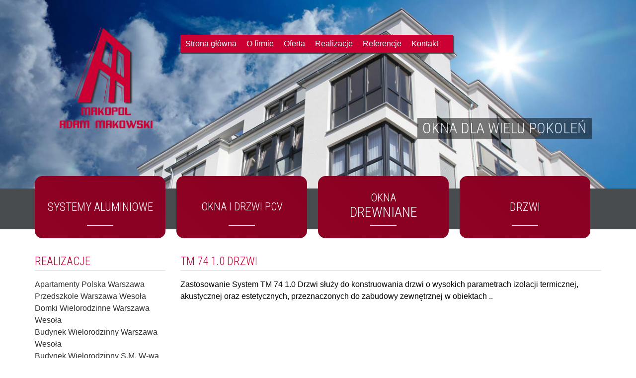

--- FILE ---
content_type: text/html; charset=UTF-8
request_url: http://makopol.pl/tm-74-1-0-drzwi/
body_size: 5204
content:
<!DOCTYPE html>
<!--[if IE 7]>
<html class="ie ie7" lang="pl-PL">
<![endif]-->
<!--[if IE 8]>
<html class="ie ie8" lang="pl-PL">
<![endif]-->
<!--[if !(IE 7) | !(IE 8)  ]><!-->
<html lang="pl-PL">
<!--<![endif]-->
<head>
	<meta charset="UTF-8">
	<meta name="viewport" content="width=device-width">
	<title>TM 74 1.0 Drzwi | Makopol Adam Makowski</title>
	<link rel="profile" href="http://gmpg.org/xfn/11">
	<link rel="pingback" href="http://makopol.pl/xmlrpc.php">
	<!--[if lt IE 9]>
	<script src="http://makopol.pl/wp-content/themes/onepage/js/html5.js"></script>
	<![endif]-->
	<link rel='dns-prefetch' href='//fonts.googleapis.com' />
<link rel='dns-prefetch' href='//s.w.org' />
<link rel="alternate" type="application/rss+xml" title="Makopol Adam Makowski &raquo; Kanał z wpisami" href="http://makopol.pl/feed/" />
<link rel="alternate" type="application/rss+xml" title="Makopol Adam Makowski &raquo; Kanał z komentarzami" href="http://makopol.pl/comments/feed/" />
		<script type="text/javascript">
			window._wpemojiSettings = {"baseUrl":"https:\/\/s.w.org\/images\/core\/emoji\/13.0.1\/72x72\/","ext":".png","svgUrl":"https:\/\/s.w.org\/images\/core\/emoji\/13.0.1\/svg\/","svgExt":".svg","source":{"concatemoji":"http:\/\/makopol.pl\/wp-includes\/js\/wp-emoji-release.min.js?ver=5.6.16"}};
			!function(e,a,t){var n,r,o,i=a.createElement("canvas"),p=i.getContext&&i.getContext("2d");function s(e,t){var a=String.fromCharCode;p.clearRect(0,0,i.width,i.height),p.fillText(a.apply(this,e),0,0);e=i.toDataURL();return p.clearRect(0,0,i.width,i.height),p.fillText(a.apply(this,t),0,0),e===i.toDataURL()}function c(e){var t=a.createElement("script");t.src=e,t.defer=t.type="text/javascript",a.getElementsByTagName("head")[0].appendChild(t)}for(o=Array("flag","emoji"),t.supports={everything:!0,everythingExceptFlag:!0},r=0;r<o.length;r++)t.supports[o[r]]=function(e){if(!p||!p.fillText)return!1;switch(p.textBaseline="top",p.font="600 32px Arial",e){case"flag":return s([127987,65039,8205,9895,65039],[127987,65039,8203,9895,65039])?!1:!s([55356,56826,55356,56819],[55356,56826,8203,55356,56819])&&!s([55356,57332,56128,56423,56128,56418,56128,56421,56128,56430,56128,56423,56128,56447],[55356,57332,8203,56128,56423,8203,56128,56418,8203,56128,56421,8203,56128,56430,8203,56128,56423,8203,56128,56447]);case"emoji":return!s([55357,56424,8205,55356,57212],[55357,56424,8203,55356,57212])}return!1}(o[r]),t.supports.everything=t.supports.everything&&t.supports[o[r]],"flag"!==o[r]&&(t.supports.everythingExceptFlag=t.supports.everythingExceptFlag&&t.supports[o[r]]);t.supports.everythingExceptFlag=t.supports.everythingExceptFlag&&!t.supports.flag,t.DOMReady=!1,t.readyCallback=function(){t.DOMReady=!0},t.supports.everything||(n=function(){t.readyCallback()},a.addEventListener?(a.addEventListener("DOMContentLoaded",n,!1),e.addEventListener("load",n,!1)):(e.attachEvent("onload",n),a.attachEvent("onreadystatechange",function(){"complete"===a.readyState&&t.readyCallback()})),(n=t.source||{}).concatemoji?c(n.concatemoji):n.wpemoji&&n.twemoji&&(c(n.twemoji),c(n.wpemoji)))}(window,document,window._wpemojiSettings);
		</script>
		<style type="text/css">
img.wp-smiley,
img.emoji {
	display: inline !important;
	border: none !important;
	box-shadow: none !important;
	height: 1em !important;
	width: 1em !important;
	margin: 0 .07em !important;
	vertical-align: -0.1em !important;
	background: none !important;
	padding: 0 !important;
}
</style>
	<link rel='stylesheet' id='wp-block-library-css'  href='http://makopol.pl/wp-includes/css/dist/block-library/style.min.css?ver=5.6.16' type='text/css' media='all' />
<link rel='stylesheet' id='tt-easy-google-fonts-css'  href='http://fonts.googleapis.com/css?family=Roboto%3A300%2C100%7CRoboto+Condensed%3A300&#038;subset=latin-ext%2Clatin%2Call&#038;ver=5.6.16' type='text/css' media='all' />
<link rel='stylesheet' id='flexslider-css'  href='http://makopol.pl/wp-content/themes/onepage/flexslider/css/flex_demo.css?ver=5.6.16' type='text/css' media='all' />
<link rel='stylesheet' id='dlmenu-css'  href='http://makopol.pl/wp-content/themes/onepage/css/dlmenu.css?ver=5.6.16' type='text/css' media='all' />
<link rel='stylesheet' id='animate-css'  href='http://makopol.pl/wp-content/themes/onepage/css/animate/animate.css?ver=5.6.16' type='text/css' media='all' />
<link rel='stylesheet' id='genericons-css'  href='http://makopol.pl/wp-content/themes/onepage/fonts/genericons.css?ver=2.09' type='text/css' media='all' />
<link rel='stylesheet' id='twentythirteen-style-css'  href='http://makopol.pl/wp-content/themes/onepage/style.css?ver=2013-07-18' type='text/css' media='all' />
<!--[if lt IE 9]>
<link rel='stylesheet' id='twentythirteen-ie-css'  href='http://makopol.pl/wp-content/themes/onepage/css/ie.css?ver=2013-07-18' type='text/css' media='all' />
<![endif]-->
<link rel='stylesheet' id='bootstrap-style-css'  href='http://makopol.pl/wp-content/themes/onepage/css/bootstrap.css?ver=5.6.16' type='text/css' media='all' />
<link rel='stylesheet' id='theme-main-css'  href='http://makopol.pl/wp-content/uploads/wp-less/onepage/less/theme-main-fd5f0c841e.css' type='text/css' media='all' />
<link rel='stylesheet' id='slb_core-css'  href='http://makopol.pl/wp-content/plugins/simple-lightbox/client/css/app.css?ver=2.8.1' type='text/css' media='all' />
<link rel='stylesheet' id='sccss_style-css'  href='http://makopol.pl?sccss=1&#038;ver=5.6.16' type='text/css' media='all' />
<script type='text/javascript' src='http://makopol.pl/wp-content/themes/onepage/js/dlmenu/modernizr.custom.js?ver=5.6.16' id='dlmenu-js'></script>
<script type='text/javascript' src='http://makopol.pl/wp-includes/js/jquery/jquery.min.js?ver=3.5.1' id='jquery-core-js'></script>
<script type='text/javascript' src='http://makopol.pl/wp-includes/js/jquery/jquery-migrate.min.js?ver=3.3.2' id='jquery-migrate-js'></script>
<script type='text/javascript' src='http://makopol.pl/wp-content/themes/onepage/js/jquery.easing.1.3.js?ver=5.6.16' id='easing-js'></script>
<script type='text/javascript' src='http://makopol.pl/wp-content/themes/onepage/js/cbpFixedScrollLayout/waypoints.min.js?ver=5.6.16' id='waypoints-js'></script>
<script type='text/javascript' src='http://makopol.pl/wp-content/themes/onepage/flexslider/jquery.flexslider.js?ver=5.6.16' id='flexslider-js'></script>
<script type='text/javascript' src='http://makopol.pl/wp-content/themes/onepage/js/bootstrap.js?ver=5.6.16' id='bootstrap-js-js'></script>
<link rel="https://api.w.org/" href="http://makopol.pl/wp-json/" /><link rel="alternate" type="application/json" href="http://makopol.pl/wp-json/wp/v2/posts/390" /><link rel="EditURI" type="application/rsd+xml" title="RSD" href="http://makopol.pl/xmlrpc.php?rsd" />
<link rel="wlwmanifest" type="application/wlwmanifest+xml" href="http://makopol.pl/wp-includes/wlwmanifest.xml" /> 
<meta name="generator" content="WordPress 5.6.16" />
<link rel="canonical" href="http://makopol.pl/tm-74-1-0-drzwi/" />
<link rel='shortlink' href='http://makopol.pl/?p=390' />
<link rel="alternate" type="application/json+oembed" href="http://makopol.pl/wp-json/oembed/1.0/embed?url=http%3A%2F%2Fmakopol.pl%2Ftm-74-1-0-drzwi%2F" />
<link rel="alternate" type="text/xml+oembed" href="http://makopol.pl/wp-json/oembed/1.0/embed?url=http%3A%2F%2Fmakopol.pl%2Ftm-74-1-0-drzwi%2F&#038;format=xml" />
<style type="text/css">.recentcomments a{display:inline !important;padding:0 !important;margin:0 !important;}</style>	<style type="text/css" id="twentythirteen-header-css">
			.site-header {
			background: url(http://makopol.pl/wp-content/themes/onepage/images/headers/circle.png) no-repeat scroll top;
			background-size: 1600px auto;
		}
		</style>
				
							<style id="tt-easy-google-font-styles" type="text/css">
			
																						 
													
								
																										 
													
								
																										 
													
								
																										 
													
								
																										 
													
								
																										 
													
								
																										 
													
								
																										 
													
								
																										 
													
								
																										 
													
								
																										 
													
								
																										 
													
								
																										 
													
								
																										 
													
								
																										 
													
								
																										 
													
								
																										 
													
								
																										 
													
								
																										 
													
								
																										 
													
								
																										 
													
								
																										 
													
								
																										 
													
								
																										 
													
								
																										 
													
								
																										 
													
								
														</style>
						</head>
<body class="post-template-default single single-post postid-390 single-format-standard cs_dark single-author" ><div id="sitecontainter" class="sitecontainter">
    <!-- 
 
        <div class="logo">
            <a href="/"><img src="http://makopol.pl/wp-content/themes/onepage/images/logo.png"></a>
        </div>    
 -->
 <header class=" ls_section_box_image_left" style="  "><div class="myheader"><div  class="logo_menu logo_menu_absolute" style="">
            <div class="container">
                 <div class="row"><div class="col col-md-3"><div class="logo main_logo"><a href="http://makopol.pl/"><img src="http://serwer1910106.home.pl/wp-content/uploads/2015/05/Makopol-LOgo.png"></a></div></div><div class="col col-md-9"><div class=" menu main_menu cbp menu1 nav-menu "><ul id="menu-menu-1" class="menu dl-menu"><li id="menu-item-39" class="menu-item menu-item-type-custom menu-item-object-custom menu-item-39"><a href="/">Strona główna</a></li>
<li id="menu-item-325" class="menu-item menu-item-type-post_type menu-item-object-page menu-item-325"><a href="http://makopol.pl/o-firmie/">O firmie</a></li>
<li id="menu-item-40" class="menu-item menu-item-type-post_type menu-item-object-page menu-item-has-children menu-item-40"><a href="http://makopol.pl/oferta/">Oferta</a>
<ul class="sub-menu">
	<li id="menu-item-43" class="menu-item menu-item-type-post_type menu-item-object-page menu-item-43"><a href="http://makopol.pl/oferta/okna-drewniane/">Okna drewniane</a></li>
	<li id="menu-item-313" class="menu-item menu-item-type-post_type menu-item-object-page menu-item-313"><a href="http://makopol.pl/oferta/okna-i-drzwi-pcv/">Okna i drzwi PCV</a></li>
	<li id="menu-item-314" class="menu-item menu-item-type-post_type menu-item-object-page menu-item-314"><a href="http://makopol.pl/oferta/systemy-aluminiowe/">Systemy aluminiowe</a></li>
</ul>
</li>
<li id="menu-item-81" class="menu-item menu-item-type-taxonomy menu-item-object-category menu-item-81"><a href="http://makopol.pl/category/realizacje/">Realizacje</a></li>
<li id="menu-item-322" class="menu-item menu-item-type-post_type menu-item-object-page menu-item-322"><a href="http://makopol.pl/referencje/">Referencje</a></li>
<li id="menu-item-316" class="menu-item menu-item-type-post_type menu-item-object-page menu-item-316"><a href="http://makopol.pl/kontakt/">Kontakt</a></li>
</ul></div><div id="dl-menu" class="dl-menuwrapper"><button class="dl-trigger">Open Menu</button><ul id="menu-menu-1" class="menu dl-menu"><li id="menu-item-39" class="menu-item menu-item-type-custom menu-item-object-custom menu-item-39"><a href="/">Strona główna</a></li>
<li id="menu-item-325" class="menu-item menu-item-type-post_type menu-item-object-page menu-item-325"><a href="http://makopol.pl/o-firmie/">O firmie</a></li>
<li id="menu-item-40" class="menu-item menu-item-type-post_type menu-item-object-page menu-item-has-children menu-item-40"><a href="http://makopol.pl/oferta/">Oferta</a>
<ul class="sub-menu">
	<li id="menu-item-43" class="menu-item menu-item-type-post_type menu-item-object-page menu-item-43"><a href="http://makopol.pl/oferta/okna-drewniane/">Okna drewniane</a></li>
	<li id="menu-item-313" class="menu-item menu-item-type-post_type menu-item-object-page menu-item-313"><a href="http://makopol.pl/oferta/okna-i-drzwi-pcv/">Okna i drzwi PCV</a></li>
	<li id="menu-item-314" class="menu-item menu-item-type-post_type menu-item-object-page menu-item-314"><a href="http://makopol.pl/oferta/systemy-aluminiowe/">Systemy aluminiowe</a></li>
</ul>
</li>
<li id="menu-item-81" class="menu-item menu-item-type-taxonomy menu-item-object-category menu-item-81"><a href="http://makopol.pl/category/realizacje/">Realizacje</a></li>
<li id="menu-item-322" class="menu-item menu-item-type-post_type menu-item-object-page menu-item-322"><a href="http://makopol.pl/referencje/">Referencje</a></li>
<li id="menu-item-316" class="menu-item menu-item-type-post_type menu-item-object-page menu-item-316"><a href="http://makopol.pl/kontakt/">Kontakt</a></li>
</ul></div></div><div class="stopka"></div></div></div></div><div id="metaslider-id-77" style="max-width: 1350px;" class="ml-slider-3-19-1 metaslider metaslider-responsive metaslider-77 ml-slider">
    <div id="metaslider_container_77">
        <ul id='metaslider_77' class='rslides'>
            <li><img src="http://makopol.pl/wp-content/uploads/2015/05/waski.jpg" height="400" width="1350" alt="" class="slider-77 slide-78" /><div class="caption-wrap"><div class="caption">Okna dla wielu pokoleń</div></div></li>
        </ul>
        
    </div>
</div><div class="container  podmenu  "> 	
                    <div class="row"><div class="col-md-12"><ul><li><div class="wew"><a href="http://makopol.pl/oferta/systemy-aluminiowe/">Systemy aluminiowe</a></div></li><li><div class="wew"><p><a href="http://makopol.pl//oferta/okna-i-drzwi-pcv/rehau/euro-design-86/"></p>
<p>Okna i drzwi PCV</p>
<p><a></p></div></li><li><div class="wew"><a href="http://makopol.pl//oferta/okna-drewniane/okna-soft-line/"><p>OKNA</p><h2>DREWNIANE</h2></a></div></li><li><div class="wew"><a href="http://makopol.pl/oferta/drzwi/">Drzwi</a></div></li></ul></div></div></div><div class="stopka"></div></div></header>   <div class="stopka"></div>
    <div id="page" class="hfeed site">
             <div id="main" class="site-main">    <div class="container">
        <div class="row">
                        <div class="col-sm-3">                <h1> Realizacje</h1>
		                    

						<ul class="sidebar_list">                                                <li><a href="http://makopol.pl/inwestycja/" rel="bookmark">Apartamenty Polska Warszawa</a></li>
                        			                                                <li><a href="http://makopol.pl/inwestycja-przedszkole-aluminium-i-elewacja/" rel="bookmark">Przedszkole Warszawa Wesoła</a></li>
                        			                                                <li><a href="http://makopol.pl/inwestycja-pcv-warszawa-wesola-2/" rel="bookmark">Domki Wielorodzinne Warszawa Wesoła</a></li>
                        			                                                <li><a href="http://makopol.pl/inwestycja-pcv-warszawa-wesola/" rel="bookmark">Budynek Wielorodzinny Warszawa Wesoła</a></li>
                        			                                                <li><a href="http://makopol.pl/budynek-s-m-warszawa-praga/" rel="bookmark">Budynek Wielorodzinny S.M. W-wa Praga</a></li>
                        			                                                <li><a href="http://makopol.pl/warszawa-ursynow-2/" rel="bookmark">Budynek Biurowy Warszawa Ursynów</a></li>
                        			                                                <li><a href="http://makopol.pl/piaseczno/" rel="bookmark">Budynek Biurowy Piaseczno</a></li>
                        			                                                <li><a href="http://makopol.pl/warszawa-ursynow/" rel="bookmark">Budynek Biurowy Warszawa Ursynów</a></li>
                        				
                    </ul>
		</div><div class="col-sm-9">

<article id="post-390" class="child_item  post-390 post type-post status-publish format-standard has-post-thumbnail hentry category-yawal_izterm" style="background-image:url(http://makopol.pl/wp-content/uploads/2015/06/pan8.jpg);"  >
    
                <h1 class="entry-title">TM 74 1.0 Drzwi</h1>
                <a href="http://makopol.pl/tm-74-1-0-drzwi/" class="obrazek">
        <div class='article_inner'>
                    <!-- treści tekstowe -->
            <div class="entry-text-content">  
                		
		
	      
		<div class="entry-meta">
			<span class="date"><a href="http://makopol.pl/tm-74-1-0-drzwi/" title="Bezpośredni odnośnik do &#8222;TM 74 1.0 Drzwi&#8221;" rel="bookmark"><time class="entry-date" datetime="2015-06-21T14:15:12+02:00">21 czerwca 2015</time></a></span><span class="categories-links"><a href="http://makopol.pl/category/yawal_izterm/" rel="category tag">yawal_izterm</a></span><span class="author vcard"><a class="url fn n" href="http://makopol.pl/author/makopol/" title="Zobacz wszystkie wpisy, których autorem jest makopol" rel="author">makopol</a></span>					</div><!-- .entry-meta -->


                                <div class="entry-content">
                    
                        <p>Zastosowanie System TM 74 1.0 Drzwi służy do konstruowania drzwi o wysokich parametrach izolacji termicznej, akustycznej oraz estetycznych, przeznaczonych do zabudowy zewnętrznej w obiektach ..</p>                                        </div><!-- .entry-content -->
                            </div><!-- .entry-text-content -->
            <footer class="entry-meta">
                                </footer><!-- .entry-meta -->
        </div></a><!-- article innter -->
</article><!-- #post -->


            </div>
                    
        
        
        </div>
    </div>

		</div><!-- #main -->
                
                
 <footer  class="site-footer">
    <div class="container site-footer">
        <div class="row row_4">
            <div class="col-sm-12">   
                Copyright 2015 - MAKOPOL Adam Makowski
            


                    <div class="stopka"></div>
            </div>
        </div>
    </div>
</footer>
                
    </div><!-- #page -->
    <link rel='stylesheet' id='metaslider-responsive-slider-css'  href='http://makopol.pl/wp-content/plugins/ml-slider/assets/sliders/responsiveslides/responsiveslides.css?ver=3.19.1' type='text/css' media='all' property='stylesheet' />
<link rel='stylesheet' id='metaslider-public-css'  href='http://makopol.pl/wp-content/plugins/ml-slider/assets/metaslider/public.css?ver=3.19.1' type='text/css' media='all' property='stylesheet' />
<script type='text/javascript' src='http://makopol.pl/wp-content/themes/onepage/js/dlmenu/jquery.dlmenu.js?ver=5.6.16' id='dlmenu2-js'></script>
<script type='text/javascript' src='http://makopol.pl/wp-content/themes/onepage/js/functions.js?ver=2013-07-18' id='twentythirteen-script-js'></script>
<script type='text/javascript' src='http://makopol.pl/wp-content/themes/onepage/js/cbpFixedScrollLayout/cbpFixedScrollLayout.js?ver=5.6.16' id='cbp-js-js'></script>
<script type='text/javascript' src='http://makopol.pl/wp-includes/js/wp-embed.min.js?ver=5.6.16' id='wp-embed-js'></script>
<script type='text/javascript' src='http://makopol.pl/wp-content/plugins/ml-slider/assets/sliders/responsiveslides/responsiveslides.min.js?ver=3.19.1' id='metaslider-responsive-slider-js'></script>
<script type='text/javascript' id='metaslider-responsive-slider-js-after'>
var metaslider_77 = function($) {
            $('#metaslider_77').responsiveSlides({ 
                timeout:3000,
                pager:false,
                nav:true,
                pause:true,
                speed:600,
                prevText:"&lt;",
                nextText:"&gt;",
                auto:true
            });
            $(document).trigger('metaslider/initialized', '#metaslider_77');
        };
        var timer_metaslider_77 = function() {
            var slider = !window.jQuery ? window.setTimeout(timer_metaslider_77, 100) : !jQuery.isReady ? window.setTimeout(timer_metaslider_77, 1) : metaslider_77(window.jQuery);
        };
        timer_metaslider_77();
</script>
<script type="text/javascript" id="slb_context">/* <![CDATA[ */if ( !!window.jQuery ) {(function($){$(document).ready(function(){if ( !!window.SLB ) { {$.extend(SLB, {"context":["public","user_guest"]});} }})})(jQuery);}/* ]]> */</script>
    
    </div><!-- Site Contaner -->
</body>
</html>

--- FILE ---
content_type: text/css
request_url: http://makopol.pl/wp-content/themes/onepage/style.css?ver=2013-07-18
body_size: 432
content:
* {
	-webkit-box-sizing: border-box;
	-moz-box-sizing:    border-box;
	box-sizing:         border-box;
}

img {
    max-width: 100%;
}

article,
aside,
details,
figcaption,
figure,
footer,
header,
nav,
section,
summary {
	display: block;
}

audio,
canvas,
video {
	display: inline-block;
}

audio:not([controls]) {
	display: none;
	height: 0;
}

[hidden] {
	display: none;
}

html {
	font-size: 100%;
	overflow-y: scroll;
	-webkit-text-size-adjust: 100%;
	-ms-text-size-adjust: 100%;
}






body {
	
	line-height: 1.5;
	margin: 0;       
        background-attachment: fixed;
        background-size: cover;     
        
        
}


menu,
ol,
ul {
	margin: 0;
	padding: 0px;
}

ul {
	list-style-type: square;
}

img.alignright {
    float:right;
    margin-left:30px;
    margin-bottom:30px;
    
}

--- FILE ---
content_type: text/css
request_url: http://makopol.pl/wp-content/uploads/wp-less/onepage/less/theme-main-fd5f0c841e.css
body_size: 4188
content:
/** 
* Bootstrap - grid
*/
.container {
  padding-right: 15px;
  padding-left: 15px;
  margin-right: auto;
  margin-left: auto;
}
@media (min-width: 768px) {
  .container {
    width: 750px;
  }
}
@media (min-width: 992px) {
  .container {
    width: 970px;
  }
}
@media (min-width: 1200px) {
  .container {
    width: 1170px;
  }
}
.container-fluid {
  padding-right: 15px;
  padding-left: 15px;
  margin-right: auto;
  margin-left: auto;
}
.row {
  margin-right: -15px;
  margin-left: -15px;
}
.col-xs-1,
.col-sm-1,
.col-md-1,
.col-lg-1,
.col-xs-2,
.col-sm-2,
.col-md-2,
.col-lg-2,
.col-xs-3,
.col-sm-3,
.col-md-3,
.col-lg-3,
.col-xs-4,
.col-sm-4,
.col-md-4,
.col-lg-4,
.col-xs-5,
.col-sm-5,
.col-md-5,
.col-lg-5,
.col-xs-6,
.col-sm-6,
.col-md-6,
.col-lg-6,
.col-xs-7,
.col-sm-7,
.col-md-7,
.col-lg-7,
.col-xs-8,
.col-sm-8,
.col-md-8,
.col-lg-8,
.col-xs-9,
.col-sm-9,
.col-md-9,
.col-lg-9,
.col-xs-10,
.col-sm-10,
.col-md-10,
.col-lg-10,
.col-xs-11,
.col-sm-11,
.col-md-11,
.col-lg-11,
.col-xs-12,
.col-sm-12,
.col-md-12,
.col-lg-12 {
  position: relative;
  min-height: 1px;
  padding-right: 15px;
  padding-left: 15px;
}
.col-xs-1,
.col-xs-2,
.col-xs-3,
.col-xs-4,
.col-xs-5,
.col-xs-6,
.col-xs-7,
.col-xs-8,
.col-xs-9,
.col-xs-10,
.col-xs-11,
.col-xs-12 {
  float: left;
}
.col-xs-12 {
  width: 100%;
}
.col-xs-11 {
  width: 91.66666667%;
}
.col-xs-10 {
  width: 83.33333333%;
}
.col-xs-9 {
  width: 75%;
}
.col-xs-8 {
  width: 66.66666667%;
}
.col-xs-7 {
  width: 58.33333333%;
}
.col-xs-6 {
  width: 50%;
}
.col-xs-5 {
  width: 41.66666667%;
}
.col-xs-4 {
  width: 33.33333333%;
}
.col-xs-3 {
  width: 25%;
}
.col-xs-2 {
  width: 16.66666667%;
}
.col-xs-1 {
  width: 8.33333333%;
}
.col-xs-pull-12 {
  right: 100%;
}
.col-xs-pull-11 {
  right: 91.66666667%;
}
.col-xs-pull-10 {
  right: 83.33333333%;
}
.col-xs-pull-9 {
  right: 75%;
}
.col-xs-pull-8 {
  right: 66.66666667%;
}
.col-xs-pull-7 {
  right: 58.33333333%;
}
.col-xs-pull-6 {
  right: 50%;
}
.col-xs-pull-5 {
  right: 41.66666667%;
}
.col-xs-pull-4 {
  right: 33.33333333%;
}
.col-xs-pull-3 {
  right: 25%;
}
.col-xs-pull-2 {
  right: 16.66666667%;
}
.col-xs-pull-1 {
  right: 8.33333333%;
}
.col-xs-pull-0 {
  right: auto;
}
.col-xs-push-12 {
  left: 100%;
}
.col-xs-push-11 {
  left: 91.66666667%;
}
.col-xs-push-10 {
  left: 83.33333333%;
}
.col-xs-push-9 {
  left: 75%;
}
.col-xs-push-8 {
  left: 66.66666667%;
}
.col-xs-push-7 {
  left: 58.33333333%;
}
.col-xs-push-6 {
  left: 50%;
}
.col-xs-push-5 {
  left: 41.66666667%;
}
.col-xs-push-4 {
  left: 33.33333333%;
}
.col-xs-push-3 {
  left: 25%;
}
.col-xs-push-2 {
  left: 16.66666667%;
}
.col-xs-push-1 {
  left: 8.33333333%;
}
.col-xs-push-0 {
  left: auto;
}
.col-xs-offset-12 {
  margin-left: 100%;
}
.col-xs-offset-11 {
  margin-left: 91.66666667%;
}
.col-xs-offset-10 {
  margin-left: 83.33333333%;
}
.col-xs-offset-9 {
  margin-left: 75%;
}
.col-xs-offset-8 {
  margin-left: 66.66666667%;
}
.col-xs-offset-7 {
  margin-left: 58.33333333%;
}
.col-xs-offset-6 {
  margin-left: 50%;
}
.col-xs-offset-5 {
  margin-left: 41.66666667%;
}
.col-xs-offset-4 {
  margin-left: 33.33333333%;
}
.col-xs-offset-3 {
  margin-left: 25%;
}
.col-xs-offset-2 {
  margin-left: 16.66666667%;
}
.col-xs-offset-1 {
  margin-left: 8.33333333%;
}
.col-xs-offset-0 {
  margin-left: 0;
}
@media (min-width: 768px) {
  .col-sm-1,
  .col-sm-2,
  .col-sm-3,
  .col-sm-4,
  .col-sm-5,
  .col-sm-6,
  .col-sm-7,
  .col-sm-8,
  .col-sm-9,
  .col-sm-10,
  .col-sm-11,
  .col-sm-12 {
    float: left;
  }
  .col-sm-12 {
    width: 100%;
  }
  .col-sm-11 {
    width: 91.66666667%;
  }
  .col-sm-10 {
    width: 83.33333333%;
  }
  .col-sm-9 {
    width: 75%;
  }
  .col-sm-8 {
    width: 66.66666667%;
  }
  .col-sm-7 {
    width: 58.33333333%;
  }
  .col-sm-6 {
    width: 50%;
  }
  .col-sm-5 {
    width: 41.66666667%;
  }
  .col-sm-4 {
    width: 33.33333333%;
  }
  .col-sm-3 {
    width: 25%;
  }
  .col-sm-2 {
    width: 16.66666667%;
  }
  .col-sm-1 {
    width: 8.33333333%;
  }
  .col-sm-pull-12 {
    right: 100%;
  }
  .col-sm-pull-11 {
    right: 91.66666667%;
  }
  .col-sm-pull-10 {
    right: 83.33333333%;
  }
  .col-sm-pull-9 {
    right: 75%;
  }
  .col-sm-pull-8 {
    right: 66.66666667%;
  }
  .col-sm-pull-7 {
    right: 58.33333333%;
  }
  .col-sm-pull-6 {
    right: 50%;
  }
  .col-sm-pull-5 {
    right: 41.66666667%;
  }
  .col-sm-pull-4 {
    right: 33.33333333%;
  }
  .col-sm-pull-3 {
    right: 25%;
  }
  .col-sm-pull-2 {
    right: 16.66666667%;
  }
  .col-sm-pull-1 {
    right: 8.33333333%;
  }
  .col-sm-pull-0 {
    right: auto;
  }
  .col-sm-push-12 {
    left: 100%;
  }
  .col-sm-push-11 {
    left: 91.66666667%;
  }
  .col-sm-push-10 {
    left: 83.33333333%;
  }
  .col-sm-push-9 {
    left: 75%;
  }
  .col-sm-push-8 {
    left: 66.66666667%;
  }
  .col-sm-push-7 {
    left: 58.33333333%;
  }
  .col-sm-push-6 {
    left: 50%;
  }
  .col-sm-push-5 {
    left: 41.66666667%;
  }
  .col-sm-push-4 {
    left: 33.33333333%;
  }
  .col-sm-push-3 {
    left: 25%;
  }
  .col-sm-push-2 {
    left: 16.66666667%;
  }
  .col-sm-push-1 {
    left: 8.33333333%;
  }
  .col-sm-push-0 {
    left: auto;
  }
  .col-sm-offset-12 {
    margin-left: 100%;
  }
  .col-sm-offset-11 {
    margin-left: 91.66666667%;
  }
  .col-sm-offset-10 {
    margin-left: 83.33333333%;
  }
  .col-sm-offset-9 {
    margin-left: 75%;
  }
  .col-sm-offset-8 {
    margin-left: 66.66666667%;
  }
  .col-sm-offset-7 {
    margin-left: 58.33333333%;
  }
  .col-sm-offset-6 {
    margin-left: 50%;
  }
  .col-sm-offset-5 {
    margin-left: 41.66666667%;
  }
  .col-sm-offset-4 {
    margin-left: 33.33333333%;
  }
  .col-sm-offset-3 {
    margin-left: 25%;
  }
  .col-sm-offset-2 {
    margin-left: 16.66666667%;
  }
  .col-sm-offset-1 {
    margin-left: 8.33333333%;
  }
  .col-sm-offset-0 {
    margin-left: 0;
  }
}
@media (min-width: 992px) {
  .col-md-1,
  .col-md-2,
  .col-md-3,
  .col-md-4,
  .col-md-5,
  .col-md-6,
  .col-md-7,
  .col-md-8,
  .col-md-9,
  .col-md-10,
  .col-md-11,
  .col-md-12 {
    float: left;
  }
  .col-md-12 {
    width: 100%;
  }
  .col-md-11 {
    width: 91.66666667%;
  }
  .col-md-10 {
    width: 83.33333333%;
  }
  .col-md-9 {
    width: 75%;
  }
  .col-md-8 {
    width: 66.66666667%;
  }
  .col-md-7 {
    width: 58.33333333%;
  }
  .col-md-6 {
    width: 50%;
  }
  .col-md-5 {
    width: 41.66666667%;
  }
  .col-md-4 {
    width: 33.33333333%;
  }
  .col-md-3 {
    width: 25%;
  }
  .col-md-2 {
    width: 16.66666667%;
  }
  .col-md-1 {
    width: 8.33333333%;
  }
  .col-md-pull-12 {
    right: 100%;
  }
  .col-md-pull-11 {
    right: 91.66666667%;
  }
  .col-md-pull-10 {
    right: 83.33333333%;
  }
  .col-md-pull-9 {
    right: 75%;
  }
  .col-md-pull-8 {
    right: 66.66666667%;
  }
  .col-md-pull-7 {
    right: 58.33333333%;
  }
  .col-md-pull-6 {
    right: 50%;
  }
  .col-md-pull-5 {
    right: 41.66666667%;
  }
  .col-md-pull-4 {
    right: 33.33333333%;
  }
  .col-md-pull-3 {
    right: 25%;
  }
  .col-md-pull-2 {
    right: 16.66666667%;
  }
  .col-md-pull-1 {
    right: 8.33333333%;
  }
  .col-md-pull-0 {
    right: auto;
  }
  .col-md-push-12 {
    left: 100%;
  }
  .col-md-push-11 {
    left: 91.66666667%;
  }
  .col-md-push-10 {
    left: 83.33333333%;
  }
  .col-md-push-9 {
    left: 75%;
  }
  .col-md-push-8 {
    left: 66.66666667%;
  }
  .col-md-push-7 {
    left: 58.33333333%;
  }
  .col-md-push-6 {
    left: 50%;
  }
  .col-md-push-5 {
    left: 41.66666667%;
  }
  .col-md-push-4 {
    left: 33.33333333%;
  }
  .col-md-push-3 {
    left: 25%;
  }
  .col-md-push-2 {
    left: 16.66666667%;
  }
  .col-md-push-1 {
    left: 8.33333333%;
  }
  .col-md-push-0 {
    left: auto;
  }
  .col-md-offset-12 {
    margin-left: 100%;
  }
  .col-md-offset-11 {
    margin-left: 91.66666667%;
  }
  .col-md-offset-10 {
    margin-left: 83.33333333%;
  }
  .col-md-offset-9 {
    margin-left: 75%;
  }
  .col-md-offset-8 {
    margin-left: 66.66666667%;
  }
  .col-md-offset-7 {
    margin-left: 58.33333333%;
  }
  .col-md-offset-6 {
    margin-left: 50%;
  }
  .col-md-offset-5 {
    margin-left: 41.66666667%;
  }
  .col-md-offset-4 {
    margin-left: 33.33333333%;
  }
  .col-md-offset-3 {
    margin-left: 25%;
  }
  .col-md-offset-2 {
    margin-left: 16.66666667%;
  }
  .col-md-offset-1 {
    margin-left: 8.33333333%;
  }
  .col-md-offset-0 {
    margin-left: 0;
  }
}
@media (min-width: 1200px) {
  .col-lg-1,
  .col-lg-2,
  .col-lg-3,
  .col-lg-4,
  .col-lg-5,
  .col-lg-6,
  .col-lg-7,
  .col-lg-8,
  .col-lg-9,
  .col-lg-10,
  .col-lg-11,
  .col-lg-12 {
    float: left;
  }
  .col-lg-12 {
    width: 100%;
  }
  .col-lg-11 {
    width: 91.66666667%;
  }
  .col-lg-10 {
    width: 83.33333333%;
  }
  .col-lg-9 {
    width: 75%;
  }
  .col-lg-8 {
    width: 66.66666667%;
  }
  .col-lg-7 {
    width: 58.33333333%;
  }
  .col-lg-6 {
    width: 50%;
  }
  .col-lg-5 {
    width: 41.66666667%;
  }
  .col-lg-4 {
    width: 33.33333333%;
  }
  .col-lg-3 {
    width: 25%;
  }
  .col-lg-2 {
    width: 16.66666667%;
  }
  .col-lg-1 {
    width: 8.33333333%;
  }
  .col-lg-pull-12 {
    right: 100%;
  }
  .col-lg-pull-11 {
    right: 91.66666667%;
  }
  .col-lg-pull-10 {
    right: 83.33333333%;
  }
  .col-lg-pull-9 {
    right: 75%;
  }
  .col-lg-pull-8 {
    right: 66.66666667%;
  }
  .col-lg-pull-7 {
    right: 58.33333333%;
  }
  .col-lg-pull-6 {
    right: 50%;
  }
  .col-lg-pull-5 {
    right: 41.66666667%;
  }
  .col-lg-pull-4 {
    right: 33.33333333%;
  }
  .col-lg-pull-3 {
    right: 25%;
  }
  .col-lg-pull-2 {
    right: 16.66666667%;
  }
  .col-lg-pull-1 {
    right: 8.33333333%;
  }
  .col-lg-pull-0 {
    right: auto;
  }
  .col-lg-push-12 {
    left: 100%;
  }
  .col-lg-push-11 {
    left: 91.66666667%;
  }
  .col-lg-push-10 {
    left: 83.33333333%;
  }
  .col-lg-push-9 {
    left: 75%;
  }
  .col-lg-push-8 {
    left: 66.66666667%;
  }
  .col-lg-push-7 {
    left: 58.33333333%;
  }
  .col-lg-push-6 {
    left: 50%;
  }
  .col-lg-push-5 {
    left: 41.66666667%;
  }
  .col-lg-push-4 {
    left: 33.33333333%;
  }
  .col-lg-push-3 {
    left: 25%;
  }
  .col-lg-push-2 {
    left: 16.66666667%;
  }
  .col-lg-push-1 {
    left: 8.33333333%;
  }
  .col-lg-push-0 {
    left: auto;
  }
  .col-lg-offset-12 {
    margin-left: 100%;
  }
  .col-lg-offset-11 {
    margin-left: 91.66666667%;
  }
  .col-lg-offset-10 {
    margin-left: 83.33333333%;
  }
  .col-lg-offset-9 {
    margin-left: 75%;
  }
  .col-lg-offset-8 {
    margin-left: 66.66666667%;
  }
  .col-lg-offset-7 {
    margin-left: 58.33333333%;
  }
  .col-lg-offset-6 {
    margin-left: 50%;
  }
  .col-lg-offset-5 {
    margin-left: 41.66666667%;
  }
  .col-lg-offset-4 {
    margin-left: 33.33333333%;
  }
  .col-lg-offset-3 {
    margin-left: 25%;
  }
  .col-lg-offset-2 {
    margin-left: 16.66666667%;
  }
  .col-lg-offset-1 {
    margin-left: 8.33333333%;
  }
  .col-lg-offset-0 {
    margin-left: 0;
  }
}
ul.nav-menu,
div.nav-menu > ul {
  margin: 0;
  padding: 0 0px 0 0;
  display: table;
}
.nav-menu li {
  display: table-cell;
  position: relative;
}
.nav-menu li a {
  color: #FFF;
  display: block;
  min-height: 33px;
  line-height: 1;
  padding: 10px 10px;
  text-decoration: none;
  font-family: 'NeoSansPro-Bold', arial, sans-serif;
}
.nav-menu li:hover > a,
.nav-menu li a:hover {
  background-color: #686e71;
}
.nav-menu .sel > a {
  background-color: #1e262e;
}
.nav-menu .sub-menu,
.nav-menu .children {
  background-color: #333;
  border-top: 0;
  display: none;
  padding: 0;
  top: 100%;
  position: absolute;
  left: 0px;
  z-index: 99999;
}
.nav-menu .sub-menu ul,
.nav-menu .children ul {
  border-left: 0;
  left: 100%;
  top: 0;
}
.nav-menu .sub-menu li {
  float: none;
  clear: both;
  display: block;
}
ul.nav-menu ul a,
.nav-menu ul ul a {
  margin: 0;
  white-space: nowrap;
  width: 100%;
}
ul.nav-menu ul a:hover,
.nav-menu ul ul a:hover {
  background-color: #4e4033;
}
ul.nav-menu li:hover > ul,
.nav-menu ul li:hover > ul {
  display: block;
}
.nav-menu .current_page_item > a,
.nav-menu .current_page_ancestor > a,
.nav-menu .current-menu-item > a,
.nav-menu .current-menu-ancestor > a {
  color: #FFF;
}
/**
 * Buttons
 *    
 *  Set padding, width, height - 
 *  not colors and backgrounds
 *    ----------------------------------------------------------------------------
 */
.buttons1 a {
  padding: 20px;
  display: block;
  float: left;
}
.menu1 a {
  padding: 20px;
  display: block;
  float: left;
}
.menu_horizontal_center {
  display: table;
  margin: auto;
  clear: both;
}
.menu_horizontal_center a {
  display: table-cell;
  padding: 20px;
  padding-top: 10px;
  padding-bottom: 6px;
  border-bottom: 4px solid transparent;
  text-align: center;
  display: block;
  overflow: hidden;
}
.menu_horizontal_center a:hover {
  background: #F2F2F2;
  color: #303435;
  text-decoration: none;
  border-bottom: 4px solid #d20d3c;
}
/*wiśnia*/
.naglowki {
  color: #cc0033;
  font-family: 'Roboto Condensed', sans-serif;
  text-transform: uppercase;
  font-size: 23px;
  font-weight: 300;
}
a {
  text-decoration: none;
  color: #333333;
}
.sidebar,
.sidebar_list {
  list-style: none;
}
.sidebar .current_page_item,
.sidebar_list .current_page_item {
  color: #cc0033;
}
.sidebar .current_page_item a,
.sidebar_list .current_page_item a {
  color: #cc0033;
}
.sidebar ul,
.sidebar_list ul {
  list-style: none;
  margin-top: 15px;
}
.sidebar ul ul,
.sidebar_list ul ul {
  margin-top: 5px;
  list-style: square;
  font-size: 90%;
  margin-left: 20px;
}
h1,
#section_86 h2 {
  color: #cc0033;
  font-family: 'Roboto Condensed', sans-serif;
  text-transform: uppercase;
  font-size: 23px;
  font-weight: 300;
  margin-top: 8px;
  border-bottom: 1px solid #DDD;
}
h2 {
  font-size: 100%;
}
#totop {
  display: none;
}
.intro {
  text-align: right;
  height: 234px;
  font-size: 14px;
}
.intro h3 {
  color: #cc0033;
  font-family: 'Roboto Condensed', sans-serif;
  text-transform: uppercase;
  font-size: 23px;
  font-weight: 300;
  margin: 0px;
  text-align: right;
}
.intro:before {
  content: '';
  position: absolute;
  bottom: 0;
  right: 20px;
  width: 0;
  height: 0;
  border-style: solid;
  border-width: 0 0 20px 20px;
  border-color: transparent transparent #92011f;
}
.sitecontainter {
  position: relative;
  max-width: 1350px;
  margin: auto;
}
.myheader {
  background: #494c4f;
  width: 100%;
  margin-bottom: 40px;
}
.myheader p {
  margin: 0px;
}
.myheader .logo_menu {
  position: absolute;
  width: 100%;
  top: 50px;
  z-index: 30;
}
.myheader .logo_menu .container {
  margin: auto;
}
.myheader .logo_menu .main_menu {
  background: #cc0033;
  min-height: 30px;
  margin-top: 20px;
  box-shadow: 2px 2px 1px rgba(50, 50, 50, 0.75);
  width: auto;
  display: inline-block;
  padding-right: 20px;
}
.myheader .metaslider {
  padding: 0px;
  margin: 0px;
}
.myheader .metaslider .caption-wrap .caption {
  position: absolute;
  background: rgba(0, 0, 0, 0.7);
  color: #FFF;
  width: auto;
  left: 50%;
  margin-left: 200px;
  bottom: 100px;
  font-size: 30px;
  padding: 10px;
  text-transform: uppercase;
  font-family: Roboto Condensed, sans-serif;
}
.myheader .container.podmenu ul {
  margin: 0px;
  padding: 0px;
  width: 100%;
}
.myheader .container.podmenu ul li {
  margin: 0px;
  padding: 0px;
  list-style: none;
  color: #ffffff;
  display: inline-block;
  position: relative;
  height: 75px;
  width: 25%;
  padding-left: 0px;
}
.myheader .container.podmenu ul li .wew {
  position: absolute;
  top: -25px;
  width: 263px;
  display: table;
}
.myheader .container.podmenu ul li .wew a {
  position: relative;
  font-family: 'Roboto Condensed', arial, sans-serif;
  font-size: 23px;
  font-weight: 300;
  line-height: 1;
  text-transform: uppercase;
  width: 100%;
  height: 125px;
  background: #cc0033;
  background: -moz-linear-gradient(45deg, #cc0033 0%, #8f0222 0%, #880024 100%);
  background: -webkit-gradient(left bottom, right top, color-stop(0%, #cc0033), color-stop(0%, #8f0222), color-stop(100%, #880024));
  background: -webkit-linear-gradient(45deg, #cc0033 0%, #8f0222 0%, #880024 100%);
  background: -o-linear-gradient(45deg, #cc0033 0%, #8f0222 0%, #880024 100%);
  background: -ms-linear-gradient(45deg, #cc0033 0%, #8f0222 0%, #880024 100%);
  background: linear-gradient(45deg, #cc0033 0%, #8f0222 0%, #880024 100%);
  filter: progid:DXImageTransform.Microsoft.gradient(startColorstr='#cc0033', endColorstr='#880024', GradientType=1);
  color: inherit;
  z-index: 1000;
  border-radius: 15px;
  display: table-cell;
  text-align: center;
  vertical-align: middle;
}
.myheader .container.podmenu ul li .wew a h2 {
  margin: 0px;
  padding: 4px;
  font-weight: 300;
  font-size: 28px;
}
.myheader .container.podmenu ul li .wew a p {
  margin: 0px;
  font-size: 22px;
}
.myheader .container.podmenu ul li .wew a:after {
  content: '';
  height: 1px;
  width: 20%;
  background: #fff;
  position: absolute;
  bottom: 20%;
  left: 40%;
}
.single article {
  background-image: none !important;
}
article .thumb_below_title,
.ls_article_reset .thumb_below_title,
article h2 span,
.ls_article_reset h2 span,
article .thumb img,
.ls_article_reset .thumb img {
  display: none;
}
/* reset dla boxów - newsy itp. mogą mieć innne ustawienia 
    * chowamy meta 
    */
.box_reset .entry-meta {
  display: none;
}
.show_thumb_img .thumb img {
  display: block;
}
.ls_article_image_over {
  background-image: none !important;
  background: #d6d8d9;
}
.ls_article_image_over .entry-content .more-link {
  display: none;
}
.ls_article_image_over .obrazek {
  width: 100%;
  height: 100%;
}
.ls_article_image_over .gallery {
  display: none;
}
.ls_article_image_over .entry-meta {
  display: none;
}
.ls_article_image_over .thumb img {
  display: block;
}
.ls_article_image_over.has-post-thumbnail {
  margin-bottom: 30px;
}
.ls_article_image_over.has-post-thumbnail .thumb {
  width: 100%;
  height: 0px;
  padding: 0px;
  padding-bottom: 70%;
  position: relative;
  overflow: hidden;
  background-repeat: no-repeat !important;
  background-position: center !important;
  background-size: cover !important;
}
.ls_article_image_over.has-post-thumbnail .thumb img {
  display: none;
}
.ls_article_image_over.has-post-thumbnail h2.entry-title {
  position: relative;
  clear: both;
  width: auto;
  color: #333;
  text-align: center;
  font-size: 16px;
  font-weight: 300;
  font-family: 'Roboto Condensed', sans-serif;
  padding-top: 10px;
  height: 50px;
  margin: 0px;
}
.ls_article_image_over.has-post-thumbnail h2.entry-title:after {
  content: '';
  height: 1px;
  width: 20%;
  background: #92011f;
  position: absolute;
  top: 40px;
  left: 40%;
}
.ls_article_image_over.has-post-thumbnail h2.entry-title a {
  color: #333;
}
.ls_article_image_over.has-post-thumbnail .entry-content {
  padding-left: 0;
  padding-bottom: 5px;
  height: 30px;
}
.ls_article_image_over.has-post-thumbnail .entry-content p {
  height: auto;
  text-align: center;
  font-size: 14px;
  margin: 0px;
  font-weight: 300;
  font-family: 'Roboto Condensed', sans-serif;
}
.ls_article_image_over.has-post-thumbnail .entry-content:before {
  content: '';
  position: absolute;
  bottom: 30px;
  right: 16px;
  width: 0;
  height: 0;
  border-style: solid;
  border-width: 0 0 20px 20px;
  border-color: transparent transparent #92011f;
}
.ls_section_image_over {
  margin-top: 40px;
  margin-bottom: 40px;
}
.ls_section_image_over article {
  background-image: none !important;
  background: #d6d8d9;
}
.ls_section_image_over article .entry-content .more-link {
  display: none;
}
.ls_section_image_over article .obrazek {
  width: 100%;
  height: 100%;
}
.ls_section_image_over article .gallery {
  display: none;
}
.ls_section_image_over article .entry-meta {
  display: none;
}
.ls_section_image_over article .thumb img {
  display: block;
}
.ls_section_image_over article.has-post-thumbnail {
  margin-bottom: 30px;
}
.ls_section_image_over article.has-post-thumbnail .thumb {
  width: 100%;
  height: 0px;
  padding: 0px;
  padding-bottom: 70%;
  position: relative;
  overflow: hidden;
  background-repeat: no-repeat !important;
  background-position: center !important;
  background-size: cover !important;
}
.ls_section_image_over article.has-post-thumbnail .thumb img {
  display: none;
}
.ls_section_image_over article.has-post-thumbnail h2.entry-title {
  position: relative;
  clear: both;
  width: auto;
  color: #333;
  text-align: center;
  font-size: 16px;
  font-weight: 300;
  font-family: 'Roboto Condensed', sans-serif;
  padding-top: 10px;
  height: 50px;
  margin: 0px;
}
.ls_section_image_over article.has-post-thumbnail h2.entry-title:after {
  content: '';
  height: 1px;
  width: 20%;
  background: #92011f;
  position: absolute;
  top: 40px;
  left: 40%;
}
.ls_section_image_over article.has-post-thumbnail h2.entry-title a {
  color: #333;
}
.ls_section_image_over article.has-post-thumbnail .entry-content {
  padding-left: 0;
  padding-bottom: 5px;
  height: 30px;
}
.ls_section_image_over article.has-post-thumbnail .entry-content p {
  height: auto;
  text-align: center;
  font-size: 14px;
  margin: 0px;
  font-weight: 300;
  font-family: 'Roboto Condensed', sans-serif;
}
.ls_section_image_over article.has-post-thumbnail .entry-content:before {
  content: '';
  position: absolute;
  bottom: 30px;
  right: 16px;
  width: 0;
  height: 0;
  border-style: solid;
  border-width: 0 0 20px 20px;
  border-color: transparent transparent #92011f;
}
article {
  background-image: none !important;
}
.entry-meta {
  display: none;
}
.single .gallery-item {
  display: inline-block;
  padding: 8px;
  width: 23.5%;
  border: 1px solid #ddd;
  margin-right: 1.5%;
}
.single .gallery-item img {
  height: auto;
}
#section_86 .gallery-item {
  display: inline-block;
  width: 16.6%;
}
footer.site-footer {
  background: #2f3337;
  color: #FFF;
  font-size: 12px;
  padding: 20px;
  margin-top: 20px;
}
.entry-content ul {
  margin-left: 30px;
}
table.aluminium td {
  width: 50%;
}
table {
  width: 100%;
}
table td {
  padding-right: 20px;
  width: 33%;
}
.page-template-szablon_pusty li {
  list-style: square;
}
.aluminium {
  vertical-align: top;
}
.aluminium .entry-content article {
  font-size: 12px;
  width: 50%;
  min-height: 160px;
  float: left;
  margin-bottom: 30px;
}
.aluminium .entry-content article h3 {
  margin-top: 0px;
}
.aluminium .entry-content article .obrazek {
  width: 33%;
  float: left;
  text-align: center;
}
.aluminium .entry-content article .obrazek img {
  height: 90px;
  width: auto;
  max-width: 100%;
  margin-bottom: 50px;
}
.aluminium .entry-content article a {
  width: 100%;
}
.aluminium .entry-content article a:after {
  width: 100%;
  clear: both;
  padding-bottom: 10px;
  background: red;
}
@media (max-width: 769px) {
  .slider-wrap,
  .mapagoogle {
    display: none;
  }
  .sitecontainer .col-sm-9 {
    min-height: 0px !important;
  }
  .logo_menu {
    position: relative !important;
    background: #FFF;
  }
  .logo_menu .main_logo a img {
    max-width: 100% !important;
  }
  .gallery-item {
    width: 50% !important;
    text-align: center;
  }
  .gallery-item img {
    height: auto !important;
  }
  .entry-content article {
    width: 100% !important;
    min-height: 0px;
  }
  .podmenu,
  .metaslider {
    display: none;
  }
  .menu1 {
    display: none !important;
  }
  .dl-menuwrapper {
    display: block;
    z-index: 1000;
    position: fixed;
    top: 40px;
    left: 10px;
  }
  .dl-menuwrapper ul {
    margin-left: 0px;
  }
  .dl-menuwrapper ul li {
    padding-left: 0px;
  }
  .myheader .logo_menu {
    padding: 5px;
    padding-top: 30px;
  }
  .myheader .logo_menu .main_logo {
    position: relative;
    max-width: 100%;
    text-align: center;
    right: 0;
  }
  .myheader .logo_menu .main_logo a img {
    max-width: 170px;
  }
  .myheader .logo_menu .col-md-9 {
    top: 0px;
    left: 0px;
    position: absolute;
    width: 100%;
  }
  .myheader .logo_menu .social {
    left: 10px;
    top: 5px;
  }
  .myheader .logo_menu .jezyki {
    right: 10px;
    top: 5px;
  }
  .myheader .podmenu .nav-menu {
    padding: 0px;
  }
  .main_logo {
    position: absolute;
    top: 0px;
    right: 20px;
    padding-top: 10px !important;
  }
}


--- FILE ---
content_type: application/javascript
request_url: http://makopol.pl/wp-content/themes/onepage/js/cbpFixedScrollLayout/cbpFixedScrollLayout.js?ver=5.6.16
body_size: 1150
content:
/**
 * cbpFixedScrollLayout.js v1.0.0
 * http://www.codrops.com
 *
 * Licensed under the MIT license.
 * http://www.opensource.org/licenses/mit-license.php
 *
 * Copyright 2013, Codrops
 * http://www.codrops.com
 */


var cbpFixedScrollLayout = (function($) {
 

    // cache and initialize some values    
    var config = {
        // the cbp-fbscroller´s sections
        $sections : $( '.site-main section' ),
        // the navigation links
        $navlinks : $( '.cbp > a' ),
        // index of current link / section
        currentLink : 0,
        // the body element
        $body : $( 'html, body' ),
        // the body animation speed
        animspeed : 650,
        // the body animation easing (jquery easing)
        animeasing : 'easeInOutExpo'
    };
 
    function init() {
 
        // click on a navigation link: the body is scrolled to the position of the respective section
        config.$navlinks.on( 'click', function() {            
        
            scrollAnim( config.$sections.eq( $( this ).index() ).offset().top );
            return false;
        } );
 
        // 2 waypoints defined:
        // First one when we scroll down: the current navigation link gets updated.
        // A `new section´ is reached when it occupies more than 70% of the viewport
        // Second one when we scroll up: the current navigation link gets updated.
        // A `new section´ is reached when it occupies more than 70% of the viewport
        config.$sections.waypoint( function( direction ) {
            if( direction === 'down' ) { changeNav( $( this ) ); }
        }, { offset: '30%' } ).waypoint( function( direction ) {
            if( direction === 'up' ) { changeNav( $( this ) ); }
        }, { offset: '-30%' } );
 
        // on window resize: the body is scrolled to the position of the current section
        $( window ).on( 'debouncedresize', function() {
            scrollAnim( config.$sections.eq( config.currentLink ).offset().top );
        } );
         
    }
 
    // update the current navigation link
    function changeNav( $section ) {
        config.$navlinks.eq( config.currentLink ).removeClass( 'cbp-fbcurrent' );
        config.currentLink = $section.index( 'section' );
        config.$navlinks.eq( config.currentLink ).addClass( 'cbp-fbcurrent' );
    }
 
    // function to scroll / animate the body
    function scrollAnim( top ) {
        config.$body.stop().animate( { scrollTop : top }, config.animspeed, config.animeasing );
    }
    
    function scrollToTop( ) {
        config.$body.stop().animate( { scrollTop : 0 }, config.animspeed, config.animeasing );
    }
    
    $('#totop').click(
            function() {
                scrollToTop();
            });
            
    $('#section_5').waypoint(function() {
        $('#totop').addClass('visible');
    }, { offset: '90%'}); 
    
    $('#section_5').waypoint(function() {
        $('#totop').removeClass('visible');
    }, { offset: '96%'});  
            
    $('section').waypoint(function() {
        $(this).addClass('visible');
    }, { offset: '80%'});
    
    
    $(window).scroll( function() {
                var offset =   $(document).scrollTop();
                var width=   $('#section_15').width();
                console.log(offset);
                $('#section_15').css('background-position', '0px '+(+offset/2)+'px');
            ///    $('#section_15').css('background-size', (width+(offset/3))+'px auto' );
            });

    
    return { init : init }; 
})( jQuery );
cbpFixedScrollLayout.init();